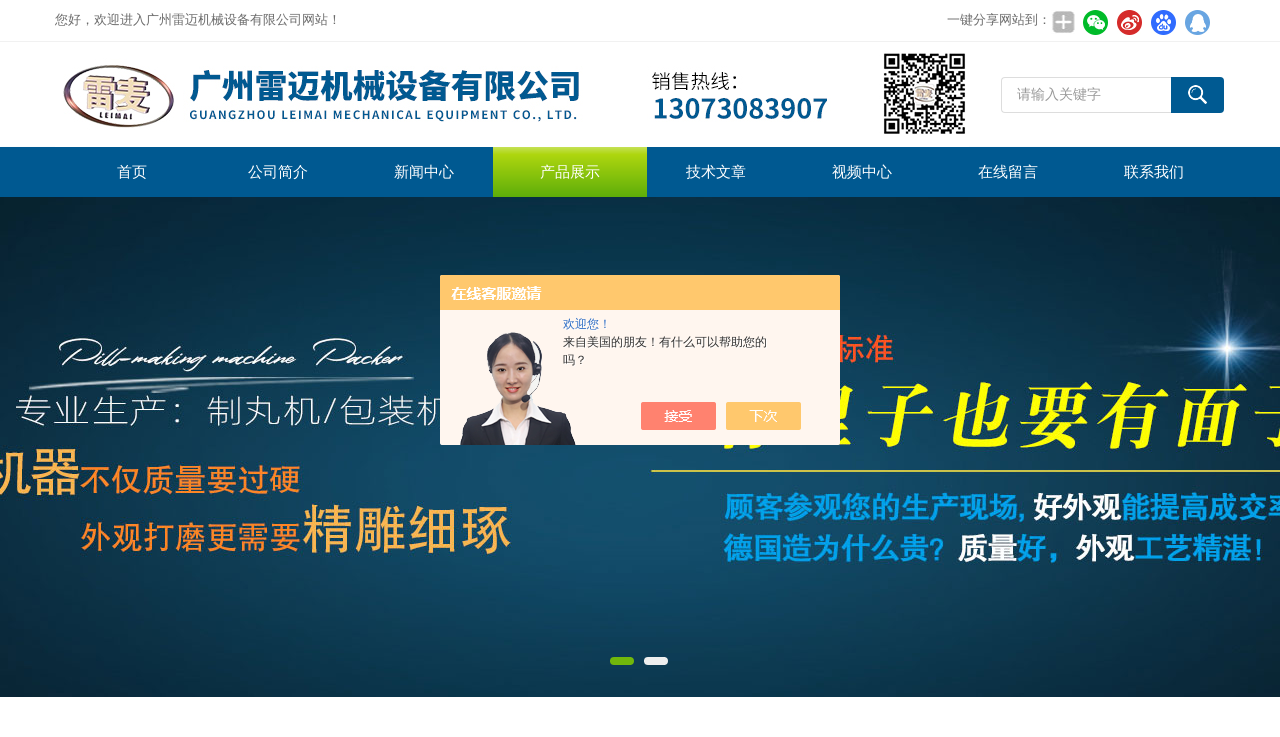

--- FILE ---
content_type: text/html; charset=utf-8
request_url: http://www.leimaijixie88.com/Ericleimai-Products-25793031/
body_size: 14283
content:
<!DOCTYPE html PUBLIC "-//W3C//DTD XHTML 1.0 Transitional//EN" "http://www.w3.org/TR/xhtml1/DTD/xhtml1-transitional.dtd">
<html xmlns="http://www.w3.org/1999/xhtml">
<head>
<meta http-equiv="Content-Type" content="text/html; charset=utf-8" />
<meta http-equiv="x-ua-compatible" content="ie=edge,chrome=1">
<TITLE>大型粉碎机FS250-4Q-广州雷迈机械设备有限公司</TITLE>
<META NAME="Keywords" CONTENT="大型粉碎机">
<META NAME="Description" CONTENT="广州雷迈机械设备有限公司所提供的FS250-4Q大型粉碎机质量可靠、规格齐全,广州雷迈机械设备有限公司不仅具有专业的技术水平,更有良好的售后服务和优质的解决方案,欢迎您来电咨询此产品具体参数及价格等详细信息！">
<script src="/ajax/common.ashx" type="text/javascript"></script>
<script src="/ajax/NewPersonalStyle.Classes.SendMSG,NewPersonalStyle.ashx" type="text/javascript"></script>
<script src="/js/videoback.js" type="text/javascript"></script>
<link href="/Skins/245694/css/style.css" rel="stylesheet" type="text/css" />
<script type="text/javascript" src="/Skins/245694/js/jquery.pack.js"></script>
<script type="text/javascript" src="/Skins/245694/js/jquery.SuperSlide.js"></script>
<!--导航当前状态 JS-->
<script language="javascript" type="text/javascript"> 
	var menu= '3';
</script>
<!--导航当前状态 JS END-->
<script type="application/ld+json">
{
"@context": "https://ziyuan.baidu.com/contexts/cambrian.jsonld",
"@id": "http://www.leimaijixie88.com/Ericleimai-Products-25793031/",
"title": "大型粉碎机FS250-4Q",
"pubDate": "2016-11-15T09:20:00",
"upDate": "2017-03-23T08:06:45"
    }</script>
<script type="text/javascript" src="/ajax/common.ashx"></script>
<script src="/ajax/NewPersonalStyle.Classes.SendMSG,NewPersonalStyle.ashx" type="text/javascript"></script>
<script type="text/javascript">
var viewNames = "";
var cookieArr = document.cookie.match(new RegExp("ViewNames" + "=[_0-9]*", "gi"));
if (cookieArr != null && cookieArr.length > 0) {
   var cookieVal = cookieArr[0].split("=");
    if (cookieVal[0] == "ViewNames") {
        viewNames = unescape(cookieVal[1]);
    }
}
if (viewNames == "") {
    var exp = new Date();
    exp.setTime(exp.getTime() + 7 * 24 * 60 * 60 * 1000);
    viewNames = new Date().valueOf() + "_" + Math.round(Math.random() * 1000 + 1000);
    document.cookie = "ViewNames" + "=" + escape(viewNames) + "; expires" + "=" + exp.toGMTString();
}
SendMSG.ToSaveViewLog("25793031", "ProductsInfo",viewNames, function() {});
</script>
<script language="javaScript" src="/js/JSChat.js"></script><script language="javaScript">function ChatBoxClickGXH() { DoChatBoxClickGXH('https://chat.chem17.com',233948) }</script><script>!window.jQuery && document.write('<script src="https://public.mtnets.com/Plugins/jQuery/2.2.4/jquery-2.2.4.min.js" integrity="sha384-rY/jv8mMhqDabXSo+UCggqKtdmBfd3qC2/KvyTDNQ6PcUJXaxK1tMepoQda4g5vB" crossorigin="anonymous">'+'</scr'+'ipt>');</script><script type="text/javascript" src="https://chat.chem17.com/chat/KFCenterBox/245694"></script><script type="text/javascript" src="https://chat.chem17.com/chat/KFLeftBox/245694"></script><script>
(function(){
var bp = document.createElement('script');
var curProtocol = window.location.protocol.split(':')[0];
if (curProtocol === 'https') {
bp.src = 'https://zz.bdstatic.com/linksubmit/push.js';
}
else {
bp.src = 'http://push.zhanzhang.baidu.com/push.js';
}
var s = document.getElementsByTagName("script")[0];
s.parentNode.insertBefore(bp, s);
})();
</script>
</head>
<body>
<div class="top">
  <div class="top01">
    <div class="top02">您好，欢迎进入广州雷迈机械设备有限公司网站！</div>
    <div class="top03">
      <span style="float:left; display:block;">一键分享网站到：</span>
      <div class="bdsharebuttonbox bdshare-button-style0-24"><a href="#" class="bds_more" data-cmd="more" style=" background:url(/skins/245694/images/sh01.jpg) no-repeat center center; padding:4px 12px;"></a><a href="#" class="bds_weixin" data-cmd="weixin" title="分享到微信" style=" background:url(/skins/245694/images/sh02.jpg) no-repeat center center; padding:4px 14px;"></a><a href="#" class="bds_tsina" data-cmd="tsina" title="分享到新浪微博" style=" background:url(/skins/245694/images/sh03.jpg) no-repeat center center; padding:4px 14px;"></a><a href="#" class="bds_bdhome" data-cmd="bdhome" title="分享到百度新首页" style=" background:url(/skins/245694/images/sh04.jpg) no-repeat center center; padding:4px 14px;"></a><a href="#" class="bds_sqq" data-cmd="sqq" title="分享到QQ好友" style=" background:url(/skins/245694/images/sh05.jpg) no-repeat center center; padding:4px 14px;"></a></div>      
<script>
	window._bd_share_config = {
		common : {
			bdText : '',	
			bdDesc : '',	
			bdUrl : '', 	
			bdPic : ''
		},
		share : [{
			"bdSize" : 24
		}],
		selectShare : [{
			"bdselectMiniList" : ['weixin','tsina','bdhome','sqq']
		}]
	}
	with(document)0[(getElementsByTagName('head')[0]||body).appendChild(createElement('script')).src='http://bdimg.share.baidu.com/static/api/js/share.js?cdnversion='+~(-new Date()/36e5)];
</script>   
    </div>
  </div>
</div>
<!--头部开始-->
<div id="top">
	    <div class="logo"><a href="/"><span>广州雷迈机械设备有限公司</span></a></div>
		<div class="top_right">
            <div id="tit">
                <div id="search">
                    <form id="form1" name="form1" method="post" onsubmit="return checkFrom(this);" action="/products.html">
                    <input name="keyword" type="text" class="ss_input"onfocus="if (value =='请输入关键字'){value =''}" onblur="if (value =='')" value="请输入关键字"  />
                    <input name="" type="submit" class="ss_an" value="" />
                    </form>
                </div>
          </div>
	  </div>
</div>
<!--头部 end-->
<!--导航开始-->
<div id="nav">
    <div class="menu">
        <ul>
            <li><a id="menuId1" href="/">首页</a></li>
            <li><a id="menuId2" href="/aboutus.html" rel="nofollow">公司简介</a></li>
            <li><a id="menuId4" href="/news.html">新闻中心</a></li>
            <li><a id="menuId3" href="/products.html">产品展示</a></li>
            <li><a id="menuId6" href="/article.html">技术文章</a></li>
            <li><a id="menuId5" href="/video.html" rel="nofollow">视频中心</a></li>
            <li><a id="menuId8" href="/order.html" rel="nofollow">在线留言</a></li>
            <li><a id="menuId9" href="/contact.html" rel="nofollow">联系我们</a></li>
        </ul>
		<script language="javascript" type="text/javascript">
			try {
				document.getElementById("menuId" + menu).className = "nav_hover";
			}
			catch (e) {}
        </script>
    	<div class="clear"> </div>
    </div>
</div>
<!--导航 end-->
<script src="https://www.chem17.com/mystat.aspx?u=Ericleimai"></script>
<div class="banner">
  <div class="picBtnLeft">
      <div class="hd">
             <ul>
               <li></li>
               <li></li>
		    </ul>
          </div>
          <div class="bd">
          <ul>
              <li>
                 <div class="bg"></div>
                 <div class="pic"><a href="/"><img src="/Skins/245694/images/banner1.jpg"/></a></div>
                 <div class="title"><a></a></div>
               </li>
               <li>
                 <div class="bg"></div>
                 <div class="pic"><a href="/"><img src="/Skins/245694/images/banner2.jpg"/></a></div>
                 <div class="title"><a></a></div>
               </li>
           </ul>
    </div>
  </div>
  <script type="text/javascript">jQuery(".banner .picBtnLeft").slide({ mainCell:".bd ul",autoPlay:true });</script> 
</div>
<div id="main_box"><!--三栏目-->
<div class="in_left"><!--首页目录-->
<div class="biaotib"><h3>产品列表</h3><p>PROUCTS LIST</p></div>
<div class="catalog">
 <ul>

 <li><a class="hide" href="/Ericleimai-ParentList-1951341/" >粉碎设备</a>
 <div id="submenu_粉碎设备" >
  <ul>
  
  <li><a href="/Ericleimai-SonList-2273180/">超微粉碎机组</a></li>
  
  <li><a href="/Ericleimai-SonList-1951347/">中药超微粉碎机</a></li>
  
  <li><a href="/Ericleimai-SonList-1951524/">旋风除尘粉碎机</a></li>
  
  <li><a href="/Ericleimai-SonList-1951346/">多功能粉碎机</a></li>
  
  <li><a href="/Ericleimai-SonList-1951345/">水冷式粉碎机</a></li>
  
  <li><a href="/Ericleimai-SonList-1951344/">水冷除尘粉碎机</a></li>
  
  <li><a href="/Ericleimai-SonList-1951343/">不锈钢破碎机</a></li>
  
  <li><a href="/Ericleimai-SonList-1951342/">铁质破碎机</a></li>
  
  </ul>
  </div>
 </li>  
 
 </ul>
 <div class="moreclass"><a href="/products.html" class="moreclass">查看全部产品</a></div>
</div>
<!--首页目录 end-->
<div class="biaotib"><h3>相关新闻</h3><p>NEWS</p></div>
<div class="catalog">
 <ul>
 	
 <li><a href="/Ericleimai-News-1670938/">药用铝塑泡罩包装机是药品包装中的关键设备</a></li>
	
 <li><a href="/Ericleimai-News-1666080/">面膜泡罩包装机密封性好，可有效延长产品的保质期</a></li>
	
 <li><a href="/Ericleimai-News-1640714/">铝塑泡罩机的这些知识值得我们学习</a></li>
	
 <li><a href="/Ericleimai-News-1635568/">水晶眼膜灌装机必须遵守安全的操作规程</a></li>
	
 <li><a href="/Ericleimai-News-1628503/">自动铝塑包装机在使用中的注意事项有哪些？</a></li>

 </ul>
</div>
</div>
<div class="in_right"><!--首页产品-->
<div class="biaoti_ny"><b>产品中心</b>Products <span>当前位置：<a href="/">首页</a> > <a href="/products.html">产品中心</a> > <a href="/Ericleimai-ParentList-1951341/">粉碎设备</a> > <a href="/Ericleimai-SonList-1951344/">水冷除尘粉碎机</a> > 大型粉碎机
          
            </span></div>   
       <div class="ny_main_box">
			<!--产品展示start-->
             <div class="prodetail_box">
                  <div class="prodetail_img">
				      <p><a href="http://img79.chem17.com/gxhpic_d13a1acf7b/3b96d8b43fb45b27a3b7fcebd343043d1443acd038ec322686c79ed8116c61cd56d27279f07be44f.jpg" target="_blank"><img  src="http://img79.chem17.com/gxhpic_d13a1acf7b/3b96d8b43fb45b27a3b7fcebd343043d1443acd038ec322686c79ed8116c61cd56d27279f07be44f.jpg" alt="大型粉碎机" title="大型粉碎机" /></a></p>
				  </div>
                  <div class="pro_text01">
				     <h1 class="pro_name">大型粉碎机</h1>
                     <p><b>更新时间：</b><span>2017-03-23</span></p>
				     <p><b>产品型号：</b><span>FS250-4Q</span></p>					 
					 <p><b>产品报价：</b><span><a href="#MSGTable"><img src="/skins/245694/images/adie_14.gif" align="absmiddle" /></a></span></p>
					 <p><b>产品特点：</b><span>大型粉碎机加工范围：     粉碎机可以粉碎中药材、植物根、茎、叶、花、果，树皮、粮食、麦麸、磨芋、玄麻、玉米芯、粮食、虾皮、海藻、脱水蔬菜、干姜、蒜片、调料、大枣、塑料、化工原料、云母、石墨、膨润土、珍珠岩、木炭、活性碳、纤维素、茶叶、豆粕、牛皮、羊皮、果壳等。</span></p>
				  </div>
				  <div id="clear"></div>
             </div>
		     <!--产品展示start-->
			 <div id="pro_xxnr_box">
                <h2 class="bt"><strong>FS250-4Q大型粉碎机</strong>的详细资料：</h2>
                <div class="xxbrbox"><p style="text-align:center"><img alt="" src="https://img65.chem17.com/gxhpic_d13a1acf7b/cf1ea12a1996a0da271305b6d2758e3c7e7ba27cf4512355430b2cbf32dbf2349640c6594aee8c79.jpg" style="height:650px; width:650px" /></p><p style="text-align:center"><img alt="" src="https://img61.chem17.com/gxhpic_d13a1acf7b/cf1ea12a1996a0da271305b6d2758e3cc56756ce2973157f5164f69169ee7a2a7356543b981fef57.jpg" style="height:650px; width:650px" /></p><p style="text-align:justify"><span style="color:#000000"><strong><span style="font-size:12pt"><span style="font-family:宋体"><strong><strong>大型粉碎机</strong></strong></span></span></strong><span style="font-size:12.0000pt"><span style="font-family:宋体">配置特点： &nbsp;&nbsp;&nbsp;</span></span></span></p><ul style="list-style-type:square"><li><span style="color:#000000"><span style="font-size:12.0000pt"><span style="font-family:宋体">粉碎机</span></span><span style="font-size:12.0000pt"><span style="font-family:宋体">粉碎腔，物料粉碎的地方，里面配有筛网</span></span></span></li><li><span style="color:#000000"><span style="font-size:12.0000pt"><span style="font-family:宋体">套合口，下面装粉桶可以卸下来的，以便把粉倒出来</span></span></span></li><li><span style="color:#000000"><span style="font-size:12.0000pt"><span style="font-family:宋体">装粉桶，打好的粉未都在里面</span></span></span></li><li><span style="color:#000000"><span style="font-size:12.0000pt"><span style="font-family:宋体">吸尘电机</span></span></span></li><li><span style="color:#000000"><span style="font-size:12.0000pt"><span style="font-family:宋体">鼓风机，起吸尘的作用</span></span></span></li><li><span style="color:#000000"><span style="font-size:12.0000pt"><span style="font-family:宋体">里面配有一个布袋，吸出来的粉未都在里面</span></span></span></li></ul><p><span style="color:#000000"><span style="font-size:12.0000pt"><span style="font-family:宋体">&nbsp; &nbsp;机器运转电机2200W，鼓风电机1100W</span></span></span></p><p style="text-align:justify">&nbsp;</p><p><span style="color:#000000"><span style="font-size:12pt"><span style="font-family:宋体">粉碎机</span></span><span style="font-size:12pt"><span style="font-family:宋体">用途：</span></span></span></p><p><span style="color:#000000"><span style="font-size:12pt"><span style="font-family:宋体">&nbsp;&nbsp;&nbsp;主要适用于制药、化工、食品等行业的物料粉碎。</span></span></span></p><p><strong>： &nbsp; &nbsp;聂</strong></p><p><span style="color:#000000"><strong><span style="font-size:12pt"><span style="font-family:宋体"><strong><strong>大型粉碎机</strong></strong></span></span></strong><span style="font-size:12pt"><span style="font-family:宋体">工作原理：</span></span></span></p><p><span style="color:#000000">&nbsp;&nbsp;<span style="font-size:12pt"><span style="font-family:宋体">本机粉碎原理锤式回风高速粉碎。粉碎物可直接从磨腔中排出，经出料口出来，一般的物料经过粉碎后要经过棉布袋来收集，粉碎后的物料收集在袋内，空气则从布袋的细小孔眼出来，不会将细粉排出，从而起到不浪费，不污染的效果。粒度大小由更换不同目数的筛网决定。</span></span><span style="font-size:12pt"><span style="font-family:宋体">本机配备筛网，筛网可以根据客户要求进行更换，当物料被粉碎到小于筛孔直径时，粉剂从筛网中出来，落入下方的集料桶内，在桶内飘扬的粉尘则通过除尘电机的作用被吸入到除尘箱内的除尘袋中过滤，空气由风机排出室外。</span></span></span></p><p><span style="color:#000000"><span style="font-size:12pt"><span style="font-family:宋体">&nbsp; 本机结构简洁、坚固，运转平稳，粉碎物料快速、均匀，效果良好。本机全为不锈钢材料制作，机壳内部（粉碎槽）所有齿槽经精密机加工从而达到表面平滑，易于清理，改变了普通粉碎机内壁粗糙、易积粉、难清理的现象，使食品、药 品、化工等生产更能符合国家标准，达到GMP的卫生要求。</span></span></span></p><p>&nbsp;</p><p><img alt="" src="https://img61.chem17.com/gxhpic_d13a1acf7b/cf1ea12a1996a0da271305b6d2758e3cab23b00114986cbf8a47e8b71f661a0854bf5e58e1bdcaea.jpg" style="height:650px; width:650px" /></p><p>&nbsp;</p><p><span style="color:#000000"><strong><span style="font-size:12pt"><span style="font-family:宋体"><strong><strong></strong></strong></span></span></strong><span style="font-size:12pt"><span style="font-family:宋体">加工范围：</span></span></span></p><p><span style="color:#000000"><span style="font-size:12pt"><span style="font-family:宋体">&nbsp; </span></span><span style="font-size:12pt"><span style="font-family:宋体">粉碎机可以粉碎中药材、植物根、茎、叶、花、果，树皮、粮食、麦麸、磨芋、玄麻、玉米芯、粮食、虾皮、海藻、脱水蔬菜、干姜、蒜片、调料、大枣、塑料、化工原料、云母、石墨、膨润土、珍珠岩、木炭、活性碳、纤维素、茶叶、豆粕、牛皮、羊皮、果壳等。(注：易燃易爆物，湿性物料不能粉碎加工)</span></span></span></p><p><span style="color:#000000"><span style="font-size:12pt"><span style="font-family:宋体">例：</span></span></span></p><p><span style="color:#000000"><span style="font-size:12pt"><span style="font-family:宋体">全草类中药：麻黄、仙鹤草、、广藿香、半枝莲、益母草、薄荷、青蒿、茵陈、锁阳等</span></span></span></p><p><span style="color:#000000"><span style="font-size:12pt"><span style="font-family:宋体">根茎类中药：狗脊、大黄、何首乌、黄连、升麻、黄芪、人参、三七、当归、柴胡、明党参、党参、山药、天麻等</span></span></span></p><p><span style="color:#000000"><span style="font-size:12pt"><span style="font-family:宋体">豆类：</span></span><span style="font-size:12pt"><span style="font-family:宋体">黄豆、绿豆、红豆、黑豆、青皮豆、蚕豆、咖啡豆等</span></span></span></p><p><span style="color:#000000"><span style="font-size:12pt"><span style="font-family:宋体">调味料：桂皮、香叶、小茴香、孜然、辣椒、白胡椒、黑胡椒、甘草、、公丁香、八角等</span></span></span></p><p><span style="color:#000000"><span style="font-size:12pt"><span style="font-family:宋体">干货类：香菇、木耳、莲子、杞子、百合、桂圆、干荔枝、干茶、黄花菜、竹笋干、山药片等</span></span></span></p><p><span style="color:#000000"><span style="font-size:12pt"><span style="font-family:宋体">谷类：大米、糯米、糙米、黑香米、籼米、紫米、稻谷、红米、西米等</span></span></span></p><p><span style="color:#000000"><span style="font-size:12pt"><span style="font-family:宋体">养生美容类：珍珠、玫瑰花、白芷、白芨、海藻、甘草、桑叶、鱼腥草、茉莉花、首乌、木耳、苦瓜、肉桂、雷公根、杏仁、番茄、芡实、芦荟、绿茶、柠檬、南瓜等</span></span></span></p><p><span style="color:#000000"><span style="font-size:12pt"><span style="font-family:宋体">除尘粉碎机关于</span></span><span style="font-size:12pt"><span style="font-family:宋体">油性物料粉碎</span></span><span style="font-size:12pt"><span style="font-family:宋体">解决办法：</span></span></span></p><p><span style="color:#000000"><span style="font-size:12pt"><span style="font-family:宋体">&nbsp; 由于生地其油性较强，粉碎时易粘在粉碎机及筛片上，使药材难以通过筛孔，虽然可与其他药材一并粉碎，但是易黏附粉碎机，过筛困难,粉碎时易粘结粉碎机。</span></span></span></p><p><span style="color:#000000"><span style="font-size:12pt"><span style="font-family:宋体">1、</span></span><span style="font-size:12pt"><span style="font-family:宋体">先将生地切成2～4毫米的厚片,放入适宜的容器中,然后将适量100℃左右的水倒入盛药的容器中.加益闷润至药透水尽时,取出,放入碾槽中碾成泥状,再加入其它粉碎成粗末的中草药掺合碾成碎块状,低温(60℃以下)充分干燥后,粉碎至所需细度。</span></span></span></p><p><span style="color:#000000"><span style="font-size:12pt"><span style="font-family:宋体">2、</span></span><span style="font-size:12pt"><span style="font-family:宋体">&ldquo;串油&rdquo; </span></span></span></p><p><span style="color:#000000"><span style="font-size:12pt"><span style="font-family:宋体">&nbsp; 串油：即将处方中&ldquo;油性&rdquo;大的药料留下，先将其他药料混合粉碎成细粉，然后用次混合药粉陆续掺入含&ldquo;油性&rdquo;药料，再行粉碎一次。这样因先粉碎出的药</span></span><span style="font-size:12pt"><span style="font-family:宋体">粉</span></span><span style="font-size:12pt"><span style="font-family:宋体">可反复多次及时将油吸收，降低粉料油性，不使其黏附粉碎机与筛孔。例如柏子养心丸中柏子仁，酸枣仁和五味子；马仁丸中或麻仁，苦杏仁等在粉碎时均采用&ldquo;串油&rdquo;操作。</span></span></span></p><p>&nbsp;</p><p><img alt="" src="https://img65.chem17.com/gxhpic_d13a1acf7b/cf1ea12a1996a0da271305b6d2758e3c3dd0327617975ba7a9e2dd4831183e9b3e9cee7b08b149d2.jpg" style="height:825px; width:650px" /></p><p>&nbsp;</p><p><span style="color:#000000"><strong><span style="font-size:12pt"><span style="font-family:宋体"><strong><strong></strong></strong></span></span></strong><span style="font-size:12pt"><span style="font-family:宋体">关于</span></span><span style="font-size:12pt"><span style="font-family:宋体">有毒物料粉碎</span></span><span style="font-size:12pt"><span style="font-family:宋体">解决办法：</span></span></span></p><p><span style="color:#000000"><span style="font-size:12pt"><span style="font-family:宋体">&nbsp; 有关毒剧中药材，如砒石、附子、生川乌、生草乌、生半夏、生南星、生甘遂、马钱子、巴豆、千金子、天仙子、蓖麻子，洋金花，闹洋花，急性子，两头尖，狼毒，蟾蜍，*，雄黄，轻粉等应单独粉碎。我们认为做好管理工作至关重要。严格遵守有关毒剧中药材加工炮制管理法规要求，建立粉碎操作规程和制度</span></span><span style="font-size:12pt"><span style="font-family:宋体">。</span></span><span style="font-size:12pt"><span style="font-family:宋体">在毒剧中药材粉碎具体操作中注意事项如下：</span></span></span></p><p><span style="color:#000000"><span style="font-size:12pt"><span style="font-family:宋体">a、毒剧中药材粉碎，应固定设备，专管；</span></span></span></p><p><span style="color:#000000"><span style="font-size:12pt"><span style="font-family:宋体">b、注意粉碎机械密封，防止泄露；</span></span></span></p><p><span style="color:#000000"><span style="font-size:12pt"><span style="font-family:宋体">c、操作人员应站在风口的上风处，如粉碎红娘，斑蛰，蟾蜍。常用于操作人员站立位置不当，易出现中毒或过敏现象；</span></span></span></p><p><span style="color:#000000"><span style="font-size:12pt"><span style="font-family:宋体">d、戴好防毒面具与手套；</span></span></span></p><p><span style="color:#000000"><span style="font-size:12pt"><span style="font-family:宋体">e、粉碎工作结束，立即清洗设备，现场，应对清洗废水作妥善处理；</span></span></span></p><p><span style="color:#000000"><span style="font-size:12pt"><span style="font-family:宋体">f、要粉包装要有突出，鲜明的有毒的药物标志，并作好生产记录；</span></span></span></p><p><span style="color:#000000"><span style="font-size:12pt"><span style="font-family:宋体">g、及时清洗工作服和作好个人卫生。</span></span></span></p><p>&nbsp;</p><p><img alt="" src="https://img66.chem17.com/gxhpic_d13a1acf7b/cf1ea12a1996a0da271305b6d2758e3ce110904a40cd83de69b29ee5f347f2c77ac54e196a78b3b2.jpg" style="height:419px; width:650px" /></p><p>&nbsp;</p><p><span style="color:#000000"><span style="font-size:12pt"><span style="font-family:宋体">加工其它物料</span></span><span style="font-size:12pt"><span style="font-family:宋体">工艺应用方法</span></span><span style="font-size:12pt"><span style="font-family:宋体">：</span></span></span></p><p><span style="color:#000000"><span style="font-size:12pt"><span style="font-family:宋体">1、在化妆品行业中的应用：通过粉碎后，吸收时间短，吸收更充分，作用更明显。</span></span></span></p><p><span style="color:#000000"><span style="font-size:12pt"><span style="font-family:宋体">2、在兽药行业中的应用：（中药）兽药经粉碎后能有效提高药效、降低成本、解决药物残留、提高安全性。</span></span></span></p><p><span style="color:#000000"><span style="font-size:12pt"><span style="font-family:宋体">3、</span></span><span style="font-size:12pt"><span style="font-family:宋体">原料粉碎后，易于</span></span><span style="font-size:12pt"><span style="font-family:宋体">精密混合（实现优于&plusmn;1&permil;均匀度的复合化和精密包覆）</span></span><span style="font-size:12pt"><span style="font-family:宋体">。</span></span></span></p><p><span style="color:#000000"><span style="font-size:12pt"><span style="font-family:宋体">4、对于药物成型的影响（含包衣）</span></span><span style="font-size:12pt"><span style="font-family:宋体">：</span></span></span></p><p><span style="color:#000000"><span style="font-size:12pt"><span style="font-family:宋体">a</span></span><span style="font-size:12pt"><span style="font-family:宋体">、</span></span><span style="font-size:12pt"><span style="font-family:宋体">对于片剂及胶囊，改进溶出速率，提高生物利用度</span></span><span style="font-size:12pt"><span style="font-family:宋体">；</span></span><span style="font-size:12pt"><span style="font-family:宋体">改进外观及颗粒含量均一性;纤维弹性降低，易于制粒，压片;胶囊增加比重，提高胶囊装填量</span></span><span style="font-size:12pt"><span style="font-family:宋体">。</span></span></span></p><p><span style="color:#000000"><span style="font-size:12pt"><span style="font-family:宋体">b</span></span><span style="font-size:12pt"><span style="font-family:宋体">、</span></span><span style="font-size:12pt"><span style="font-family:宋体">对于软胶囊，提高主药与基质的混合均一性，减少沉降</span></span><span style="font-size:12pt"><span style="font-family:宋体">；</span></span><span style="font-size:12pt"><span style="font-family:宋体">由于提高了主药粒度，因此可相应减少基质用量，降低成本</span></span><span style="font-size:12pt"><span style="font-family:宋体">；</span></span><span style="font-size:12pt"><span style="font-family:宋体">等积状粒子，触变性，粒度级配，压缩粉碎</span></span><span style="font-size:12pt"><span style="font-family:宋体">。</span></span></span></p><p><span style="color:#000000"><span style="font-size:12pt"><span style="font-family:宋体">c</span></span><span style="font-size:12pt"><span style="font-family:宋体">、</span></span><span style="font-size:12pt"><span style="font-family:宋体">对于软膏，凝胶等外用制剂，提高主药与基质的混合均一性</span></span><span style="font-size:12pt"><span style="font-family:宋体">；</span></span><span style="font-size:12pt"><span style="font-family:宋体">提高外观细腻度</span></span><span style="font-size:12pt"><span style="font-family:宋体">、</span></span><span style="font-size:12pt"><span style="font-family:宋体">粒度降低，便于透皮吸收，提高疗效。</span></span></span></p><p>&nbsp;</p><p><span style="color:#000000"><span style="font-size:12pt"><span style="font-family:宋体">特别注意：</span></span><span style="font-size:12pt"><span style="font-family:arial">不得粉碎金属,特坚固及高粘度物料</span></span><span style="font-size:12pt"><span style="font-family:宋体">。</span></span></span></p><p>&nbsp;</p><p><img alt="" src="https://img66.chem17.com/gxhpic_d13a1acf7b/cf1ea12a1996a0da271305b6d2758e3cd0e3173e6b2e9b1b317637f36edbd2ecd69d0e8f96d74e13.jpg" style="height:290px; width:290px" /><img alt="" src="https://img61.chem17.com/gxhpic_d13a1acf7b/cf1ea12a1996a0da271305b6d2758e3c1fcf7158f398641aad8e1dba6afa5ddc32305624f1f8ace3.jpg" style="height:290px; width:290px" /></p><p>&nbsp;</p><p><span style="color:#000000"><span style="font-size:16pt"><span style="font-family:宋体">技术参数：</span></span></span></p><table align="center" style="border-collapse:collapse; margin-left:56.8000pt; width:656px"><tbody><tr><td style="vertical-align:top; width:132px"><p><span style="color:#000000"><span style="font-size:10.5pt"><span style="font-family:宋体">型 &nbsp;&nbsp;&nbsp;号 &nbsp;&nbsp;Model</span></span></span></p></td><td style="vertical-align:center; width:136px"><p style="text-align:center"><span style="color:#000000"><span style="font-size:10.5pt"><span style="font-family:宋体">FS180-4</span></span><span style="font-size:10.5pt"><span style="font-family:宋体">Q</span></span></span></p></td><td style="vertical-align:center; width:111px"><p style="text-align:center"><span style="color:#000000"><span style="font-size:10.5pt"><span style="font-family:宋体">FS250-4</span></span><span style="font-size:10.5pt"><span style="font-family:宋体">Q</span></span></span></p></td><td style="vertical-align:center; width:111px"><p style="text-align:center"><span style="color:#000000"><span style="font-size:10.5pt"><span style="font-family:宋体">FS320-4</span></span><span style="font-size:10.5pt"><span style="font-family:宋体">Q</span></span></span></p></td><td style="vertical-align:center; width:167px"><p style="text-align:center"><span style="color:#000000"><span style="font-size:10.5pt"><span style="font-family:宋体">FS350-4</span></span><span style="font-size:10.5pt"><span style="font-family:宋体">Q</span></span></span></p></td></tr><tr><td style="vertical-align:top; width:132px"><p><span style="color:#000000"><span style="font-size:10.5pt"><span style="font-family:宋体">材 &nbsp;&nbsp;&nbsp;质 &nbsp;&nbsp;Material</span></span></span></p></td><td style="vertical-align:center; width:136px"><p style="text-align:center"><span style="color:#000000"><span style="font-size:10.5pt"><span style="font-family:arial">304S.S</span></span></span></p></td><td style="vertical-align:center; width:111px"><p style="text-align:center"><span style="color:#000000"><span style="font-size:10.5pt"><span style="font-family:arial">304S.S</span></span></span></p></td><td style="vertical-align:center; width:111px"><p style="text-align:center"><span style="color:#000000"><span style="font-size:10.5pt"><span style="font-family:arial">304S.S</span></span></span></p></td><td style="vertical-align:center; width:167px"><p style="text-align:center"><span style="color:#000000"><span style="font-size:10.5pt"><span style="font-family:arial">304S.S</span></span></span></p></td></tr><tr><td style="vertical-align:top; width:132px"><p><span style="color:#000000"><span style="font-size:10.5pt"><span style="font-family:宋体">产 &nbsp;&nbsp;&nbsp;量 &nbsp;&nbsp;Output(kg/h)</span></span></span></p></td><td style="vertical-align:center; width:136px"><p style="text-align:center"><span style="color:#000000"><span style="font-size:10.5pt"><span style="font-family:宋体">10-</span></span><span style="font-size:10.5pt"><span style="font-family:宋体">80</span></span></span></p></td><td style="vertical-align:center; width:111px"><p style="text-align:center"><span style="color:#000000"><span style="font-size:10.5pt"><span style="font-family:宋体">30-</span></span><span style="font-size:10.5pt"><span style="font-family:宋体">150</span></span></span></p></td><td style="vertical-align:center; width:111px"><p style="text-align:center"><span style="color:#000000"><span style="font-size:10.5pt"><span style="font-family:宋体">50-300</span></span></span></p></td><td style="vertical-align:center; width:167px"><p style="text-align:center"><span style="color:#000000"><span style="font-size:10.5pt"><span style="font-family:宋体">70-500</span></span></span></p></td></tr><tr><td style="vertical-align:top; width:132px"><p><span style="color:#000000"><span style="font-size:10.5pt"><span style="font-family:宋体">主轴转速 &nbsp;&nbsp;Speed（r/min）</span></span></span></p></td><td style="vertical-align:center; width:136px"><p style="text-align:center"><span style="color:#000000"><span style="font-size:10.5pt"><span style="font-family:宋体">4200</span></span></span></p></td><td style="vertical-align:center; width:111px"><p style="text-align:center"><span style="color:#000000"><span style="font-size:10.5pt"><span style="font-family:宋体">4200</span></span></span></p></td><td style="vertical-align:center; width:111px"><p style="text-align:center"><span style="color:#000000"><span style="font-size:10.5pt"><span style="font-family:宋体">4200</span></span></span></p></td><td style="vertical-align:center; width:167px"><p style="text-align:center"><span style="color:#000000"><span style="font-size:10.5pt"><span style="font-family:宋体">4200</span></span></span></p></td></tr><tr><td style="vertical-align:top; width:132px"><p><span style="color:#000000"><span style="font-size:10.5pt"><span style="font-family:宋体">细 &nbsp;&nbsp;&nbsp;度 &nbsp;&nbsp;Fineness(mesh)</span></span></span></p></td><td style="vertical-align:center; width:136px"><p style="text-align:center"><span style="color:#000000"><span style="font-size:10.5pt"><span style="font-family:宋体">10-120</span></span></span></p></td><td style="vertical-align:center; width:111px"><p style="text-align:center"><span style="color:#000000"><span style="font-size:10.5pt"><span style="font-family:宋体">10-120</span></span></span></p></td><td style="vertical-align:center; width:111px"><p style="text-align:center"><span style="color:#000000"><span style="font-size:10.5pt"><span style="font-family:宋体">10-120</span></span></span></p></td><td style="vertical-align:center; width:167px"><p style="text-align:center"><span style="color:#000000"><span style="font-size:10.5pt"><span style="font-family:宋体">10-120</span></span></span></p></td></tr><tr><td style="vertical-align:top; width:132px"><p><span style="color:#000000"><span style="font-size:10.5pt"><span style="font-family:宋体">功 &nbsp;&nbsp;&nbsp;率 &nbsp;&nbsp;Power(kw）</span></span></span></p></td><td style="vertical-align:center; width:136px"><p style="text-align:center"><span style="color:#000000"><span style="font-size:10.5pt"><span style="font-family:宋体">2.2+0.37</span></span></span></p></td><td style="vertical-align:center; width:111px"><p style="text-align:center"><span style="color:#000000"><span style="font-size:10.5pt"><span style="font-family:宋体">5.5+1.1</span></span></span></p></td><td style="vertical-align:center; width:111px"><p style="text-align:center"><span style="color:#000000"><span style="font-size:10.5pt"><span style="font-family:宋体">7.1+1.1</span></span></span></p></td><td style="vertical-align:center; width:167px"><p style="text-align:center"><span style="color:#000000"><span style="font-size:10.5pt"><span style="font-family:宋体">11+1.1</span></span></span></p></td></tr><tr><td style="vertical-align:top; width:132px"><p><span style="color:#000000"><span style="font-size:10.5pt"><span style="font-family:宋体">外形尺寸 &nbsp;&nbsp;Dimension（mm）</span></span></span></p></td><td style="vertical-align:center; width:136px"><p style="text-align:center"><span style="color:#000000"><span style="font-size:10.5pt"><span style="font-family:宋体">1150&times;770&times;1200</span></span></span></p></td><td style="vertical-align:center; width:111px"><p style="text-align:center"><span style="color:#000000"><span style="font-size:10.5pt"><span style="font-family:宋体">1200&times;1200&times;1650</span></span></span></p></td><td style="vertical-align:center; width:111px"><p style="text-align:center"><span style="color:#000000"><span style="font-size:10.5pt"><span style="font-family:宋体">1300&times;1300&times;1800</span></span></span></p></td><td style="vertical-align:center; width:167px"><p style="text-align:center"><span style="color:#000000"><span style="font-size:10.5pt"><span style="font-family:宋体">1400&times;1400&times;1800</span></span></span></p></td></tr><tr><td style="vertical-align:top; width:132px"><p><span style="color:#000000"><span style="font-size:10.5pt"><span style="font-family:宋体">集粉箱尺寸 Size of powder box（mm）</span></span></span></p></td><td style="vertical-align:center; width:136px"><p style="text-align:center"><span style="color:#000000"><span style="font-size:10.5pt"><span style="font-family:宋体">380&times;380&times;1200</span></span></span></p></td><td style="vertical-align:center; width:111px"><p style="text-align:center"><span style="color:#000000"><span style="font-size:10.5pt"><span style="font-family:宋体">500&times;500&times;1500</span></span></span></p></td><td style="vertical-align:center; width:111px"><p style="text-align:center"><span style="color:#000000"><span style="font-size:10.5pt"><span style="font-family:宋体">500&times;500&times;1500</span></span></span></p></td><td style="vertical-align:center; width:167px"><p style="text-align:center"><span style="color:#000000"><span style="font-size:10.5pt"><span style="font-family:宋体">500&times;500&times;1500</span></span></span></p></td></tr><tr><td style="vertical-align:top; width:132px"><p><span style="color:#000000"><span style="font-size:10.5pt"><span style="font-family:宋体">盛料桶尺寸 Size of bucket（mm）</span></span></span></p></td><td style="vertical-align:center; width:136px"><p style="text-align:center"><span style="color:#000000"><span style="font-size:10.5pt"><span style="font-family:宋体">400&times;400</span></span></span></p></td><td style="vertical-align:center; width:111px"><p style="text-align:center"><span style="color:#000000"><span style="font-size:10.5pt"><span style="font-family:宋体">500&times;500</span></span></span></p></td><td style="vertical-align:center; width:111px"><p style="text-align:center"><span style="color:#000000"><span style="font-size:10.5pt"><span style="font-family:宋体">600&times;600</span></span></span></p></td><td style="vertical-align:center; width:167px"><p style="text-align:center"><span style="color:#000000"><span style="font-size:10.5pt"><span style="font-family:宋体">600&times;600</span></span></span></p></td></tr><tr><td style="vertical-align:top; width:132px"><p><span style="color:#000000"><span style="font-size:10.5pt"><span style="font-family:宋体">重 &nbsp;&nbsp;&nbsp;量 &nbsp;&nbsp;Weight(kg)</span></span></span></p></td><td style="vertical-align:center; width:136px"><p style="text-align:center"><span style="color:#000000"><span style="font-size:10.5pt"><span style="font-family:宋体">260</span></span></span></p></td><td style="vertical-align:center; width:111px"><p style="text-align:center"><span style="color:#000000"><span style="font-size:10.5pt"><span style="font-family:宋体">300</span></span></span></p></td><td style="vertical-align:center; width:111px"><p style="text-align:center"><span style="color:#000000"><span style="font-size:10.5pt"><span style="font-family:宋体">400</span></span></span></p></td><td style="vertical-align:center; width:167px"><p style="text-align:center"><span style="color:#000000"><span style="font-size:10.5pt"><span style="font-family:宋体">500</span></span></span></p></td></tr><tr><td colspan="5" style="vertical-align:top; width:656px"><p><span style="color:#000000"><span style="font-size:10.5pt"><span style="font-family:宋体">备注：电机11KW以上的配套不锈钢电控箱及叉三角降压启动</span></span></span></p></td></tr></tbody></table><p>&nbsp;</p><p><img alt="" src="https://img65.chem17.com/gxhpic_d13a1acf7b/cf1ea12a1996a0da271305b6d2758e3cd17cd407179cf30b737b3277edb01736c0a4a008731f57db.jpg" style="height:290px; width:290px" /><img alt="" src="https://img65.chem17.com/gxhpic_d13a1acf7b/cf1ea12a1996a0da271305b6d2758e3cf6c3f0cab0d9ce4ffe20dd91397791b33181066ae4020614.jpg" style="height:290px; width:290px" /></p><p>&nbsp;</p><p style="margin-right:0.0000pt; text-align:justify"><span style="color:#000000"><span style="font-size:12pt"><span style="font-family:宋体">注意事项</span></span></span></p><p style="margin-left:0.0000pt; margin-right:0.0000pt; text-align:justify"><span style="color:#000000"><span style="font-size:12pt"><span style="font-family:宋体">1、检查粉碎腔内是否有异物(开机前必须为空)，接通电源。</span></span></span></p><p style="margin-left:0.0000pt; margin-right:0.0000pt; text-align:justify"><span style="color:#000000"><span style="font-size:12pt"><span style="font-family:宋体">2、拧紧上盖和粉碎腔的蝶形螺帽。</span></span></span></p><p style="margin-left:0.0000pt; margin-right:0.0000pt; text-align:justify"><span style="color:#000000"><span style="font-size:12pt"><span style="font-family:宋体">3、启动电机，空机转动1-2分钟，然后从进料盘中渐渐喂入所打物料，喂料不宜过快过多。</span></span></span></p><p style="margin-left:0.0000pt; margin-right:0.0000pt; text-align:justify"><span style="color:#000000"><span style="font-size:12pt"><span style="font-family:宋体">4、如遇物料卡住，电机不转，请立即关闭，以免电机烧毁，待清除所卡物料后，继续使用。</span></span></span></p><p style="margin-left:0.0000pt; margin-right:0.0000pt; text-align:justify"><span style="color:#000000"><span style="font-size:12pt"><span style="font-family:宋体">5、本机在使用过程中严禁打开上盖和用手伸入粉碎腔内。</span></span></span></p><p style="margin-left:0.0000pt; margin-right:0.0000pt; text-align:justify"><span style="color:#000000"><span style="font-size:12pt"><span style="font-family:宋体">6、本机系干式粉碎机，不宜粉碎潮湿物和油腻物。</span></span></span></p><p style="margin-left:0.0000pt; margin-right:0.0000pt; text-align:justify"><span style="color:#000000"><span style="font-size:12pt"><span style="font-family:宋体">7、请用户根据所需更换不同筛网。</span></span></span></p><p style="margin-left:0.0000pt; margin-right:0.0000pt; text-align:justify"><span style="color:#000000"><span style="font-size:12pt"><span style="font-family:宋体">8、本机采用过热保护器，如电机负载过大，会自动停机，如继续操作，请重新按下保护器。</span></span></span></p><p style="margin-left:0.0000pt; margin-right:0.0000pt; text-align:justify"><span style="color:#000000"><span style="font-size:12pt"><span style="font-family:宋体">9、在本机工作过程中，电流不得大于15安培。</span></span></span></p><p style="margin-left:0.0000pt; margin-right:0.0000pt; text-align:justify"><span style="color:#000000"><span style="font-size:12pt"><span style="font-family:宋体">10、</span></span><span style="font-size:12pt"><span style="font-family:宋体">本机在外接电源应根据机器功率加装合适的断路器，目的是在机器负荷过大，电流过大时自动切断电源，以保护电机！</span></span></span></p><p style="margin-left:0.0000pt; margin-right:0.0000pt; text-align:justify"><span style="color:#000000"><span style="font-size:12pt"><span style="font-family:宋体">11、</span></span><span style="font-size:12pt"><span style="font-family:宋体">本机在工作时确保有专人看管。</span></span></span></p><p style="margin-left:0.0000pt; margin-right:0.0000pt; text-align:justify"><span style="color:#000000"><span style="font-size:12pt"><span style="font-family:宋体">12、</span></span><span style="font-size:12pt"><span style="font-family:宋体">被粉碎的物料颗粒不宜过大，如遇闷机（即机器因负荷过大导致转速明显变慢或者被动地停止运转），应该马上断掉电源。</span></span></span></p><p style="margin-left:0.0000pt; margin-right:0.0000pt; text-align:justify"><span style="color:#000000"><span style="font-size:12pt"><span style="font-family:宋体">13、</span></span><span style="font-size:12pt"><span style="font-family:宋体">如果被粉碎的颗粒过大，应该要经过破碎机的破碎后，再用本机粉碎。</span></span></span></p><p style="margin-left:0.0000pt; margin-right:0.0000pt; text-align:justify">&nbsp;</p><p style="margin-right:0.0000pt; text-align:justify"><span style="color:#000000"><span style="font-size:12pt"><span style="font-family:宋体">常见故障产生原因及排除方法：</span></span></span></p><table style="border-collapse:collapse; margin-left:5.4000pt; width:538px"><tbody><tr><td style="vertical-align:center; width:106px"><p style="margin-left:0.0000pt; text-align:center"><span style="color:#000000"><span style="font-size:11pt"><span style="font-family:宋体">故&nbsp;障</span></span></span></p></td><td style="vertical-align:center; width:204px"><p style="margin-left:0.0000pt; text-align:center"><span style="color:#000000"><span style="font-size:11pt"><span style="font-family:宋体">产生原因</span></span></span></p></td><td style="vertical-align:center; width:228px"><p style="margin-left:0.0000pt; text-align:center"><span style="color:#000000"><span style="font-size:11pt"><span style="font-family:宋体">排除方法(必须切断电源才能进行以下操作)</span></span></span></p></td></tr><tr><td style="vertical-align:center; width:106px"><p style="margin-left:0pt"><span style="color:#000000"><span style="font-size:11pt"><span style="font-family:宋体">通电后电机不转动</span></span></span></p></td><td style="vertical-align:top; width:204px"><p style="margin-left:0pt"><span style="color:#000000"><span style="font-size:11pt"><span style="font-family:宋体">1、电源接触不良或插头松动。</span></span></span></p><p style="margin-left:0pt"><span style="color:#000000"><span style="font-size:11pt"><span style="font-family:宋体">2、电源开关接触不良</span></span></span></p><p style="margin-left:0pt"><span style="color:#000000"><span style="font-size:11pt"><span style="font-family:宋体">3、微动开关接触不良</span></span></span></p><p style="margin-left:0pt"><span style="color:#000000"><span style="font-size:11pt"><span style="font-family:宋体">4、热保护器失灵</span></span></span></p></td><td style="vertical-align:top; width:228px"><p style="margin-left:0pt"><span style="color:#000000"><span style="font-size:11pt"><span style="font-family:宋体">1、修复电源或调换接头</span></span></span></p><p style="margin-left:0pt"><span style="color:#000000"><span style="font-size:11pt"><span style="font-family:宋体">2、修理或更换开关</span></span></span></p><p style="margin-left:0pt"><span style="color:#000000"><span style="font-size:11pt"><span style="font-family:宋体">3、调整微动开关</span></span></span></p><p style="margin-left:0pt"><span style="color:#000000"><span style="font-size:11pt"><span style="font-family:宋体">4、更换热保护器</span></span></span></p></td></tr><tr><td style="vertical-align:top; width:106px"><p style="margin-left:0pt"><span style="color:#000000"><span style="font-size:11pt"><span style="font-family:宋体">通电后电机转动过慢或不转并产生振动</span></span></span></p></td><td style="vertical-align:top; width:204px"><p style="margin-left:0pt"><span style="color:#000000"><span style="font-size:11pt"><span style="font-family:宋体">1、机械部分卡住(粉碎机槽内有异物)</span></span></span></p><p style="margin-left:0pt"><span style="color:#000000"><span style="font-size:11pt"><span style="font-family:宋体">2、离心器没有打开</span></span></span></p><p style="margin-left:0pt"><span style="color:#000000"><span style="font-size:11pt"><span style="font-family:宋体">3、电源电压过低</span></span></span></p></td><td style="vertical-align:top; width:228px"><p style="margin-left:0pt"><span style="color:#000000"><span style="font-size:11pt"><span style="font-family:宋体">1、&nbsp;清除粉碎槽内异物，开机先空转半分钟后再慢慢喂料</span></span></span></p><p style="margin-left:0pt"><span style="color:#000000"><span style="font-size:11pt"><span style="font-family:宋体">2、调正电源电压</span></span></span></p></td></tr><tr><td style="vertical-align:center; width:106px"><p style="margin-left:0pt"><span style="color:#000000"><span style="font-size:11pt"><span style="font-family:宋体">电机机壳表面过热</span></span></span></p></td><td style="vertical-align:top; width:204px"><p style="margin-left:0pt"><span style="color:#000000"><span style="font-size:11pt"><span style="font-family:宋体">1、负荷过大</span></span></span></p><p style="margin-left:0pt"><span style="color:#000000"><span style="font-size:11pt"><span style="font-family:宋体">2、电机潮湿</span></span></span></p><p style="margin-left:0pt"><span style="color:#000000"><span style="font-size:11pt"><span style="font-family:宋体">3、电源电压过低</span></span></span></p></td><td style="vertical-align:top; width:228px"><p style="margin-left:0pt"><span style="color:#000000"><span style="font-size:11pt"><span style="font-family:宋体">1、减少工作压力</span></span></span></p><p style="margin-left:0pt"><span style="color:#000000"><span style="font-size:11pt"><span style="font-family:宋体">2、干燥电机</span></span></span></p><p style="margin-left:0pt"><span style="color:#000000"><span style="font-size:11pt"><span style="font-family:宋体">3、调正电源电压</span></span></span></p></td></tr><tr><td style="vertical-align:center; width:106px"><p style="margin-left:0pt"><span style="color:#000000"><span style="font-size:11pt"><span style="font-family:宋体">换向器表面产生环火或较大火花</span></span></span></p></td><td style="vertical-align:center; width:204px"><p style="margin-left:0pt"><span style="color:#000000"><span style="font-size:11pt"><span style="font-family:宋体">1、换向器表面不光滑</span></span></span></p></td><td style="vertical-align:center; width:228px"><p style="margin-left:0pt"><span style="color:#000000"><span style="font-size:11pt"><span style="font-family:宋体">1、清除换向器表面杂物</span></span></span></p></td></tr><tr><td style="vertical-align:center; width:106px"><p style="margin-left:0pt">&nbsp;</p></td><td style="vertical-align:center; width:204px"><p style="margin-left:0pt">&nbsp;</p></td><td style="vertical-align:center; width:228px"><p style="margin-left:0pt">&nbsp;</p></td></tr></tbody></table><p><img alt="" src="https://img65.chem17.com/gxhpic_d13a1acf7b/cf1ea12a1996a0da271305b6d2758e3cba97102cb98210d3a295a6c5bdcfe806fbf626883c15fa71.jpg" style="height:359px; width:650px" /><img alt="" src="https://img60.chem17.com/gxhpic_d13a1acf7b/cf1ea12a1996a0da271305b6d2758e3c801999d79fc735a3b5fc6b82886bbb4d70000630bf2fe1a1.jpg" style="height:396px; width:650px" /></p><p>&nbsp;</p><p>&nbsp;</p></p>
              </div>
            <table width="100%"  border="0" align="center" cellpadding="0" cellspacing="0" id="MSGTable">
                <tr>
                  <td height="23" bgcolor="#EBEBEB">　如果你对<b>FS250-4Q大型粉碎机</b>感兴趣，想了解更详细的产品信息，填写下表直接与厂家联系：</td>
                </tr>
              </table>
            <br />
            <link rel="stylesheet" type="text/css" href="/css/MessageBoard_style.css">
<script language="javascript" src="/skins/Scripts/order.js?v=20210318" type="text/javascript"></script>
<a name="order" id="order"></a>
<div class="ly_msg" id="ly_msg">
<form method="post" name="form2" id="form2">
	<h3>留言框  </h3>
	<ul>
		<li>
			<h4 class="xh">产品：</h4>
			<div class="msg_ipt1"><input class="textborder" size="30" name="Product" id="Product" value="大型粉碎机"  placeholder="请输入产品名称" /></div>
		</li>
		<li>
			<h4>您的单位：</h4>
			<div class="msg_ipt12"><input class="textborder" size="42" name="department" id="department"  placeholder="请输入您的单位名称" /></div>
		</li>
		<li>
			<h4 class="xh">您的姓名：</h4>
			<div class="msg_ipt1"><input class="textborder" size="16" name="yourname" id="yourname"  placeholder="请输入您的姓名"/></div>
		</li>
		<li>
			<h4 class="xh">联系电话：</h4>
			<div class="msg_ipt1"><input class="textborder" size="30" name="phone" id="phone"  placeholder="请输入您的联系电话"/></div>
		</li>
		<li>
			<h4>常用邮箱：</h4>
			<div class="msg_ipt12"><input class="textborder" size="30" name="email" id="email" placeholder="请输入您的常用邮箱"/></div>
		</li>
        <li>
			<h4>省份：</h4>
			<div class="msg_ipt12"><select id="selPvc" class="msg_option">
							<option value="0" selected="selected">请选择您所在的省份</option>
			 <option value="1">安徽</option> <option value="2">北京</option> <option value="3">福建</option> <option value="4">甘肃</option> <option value="5">广东</option> <option value="6">广西</option> <option value="7">贵州</option> <option value="8">海南</option> <option value="9">河北</option> <option value="10">河南</option> <option value="11">黑龙江</option> <option value="12">湖北</option> <option value="13">湖南</option> <option value="14">吉林</option> <option value="15">江苏</option> <option value="16">江西</option> <option value="17">辽宁</option> <option value="18">内蒙古</option> <option value="19">宁夏</option> <option value="20">青海</option> <option value="21">山东</option> <option value="22">山西</option> <option value="23">陕西</option> <option value="24">上海</option> <option value="25">四川</option> <option value="26">天津</option> <option value="27">新疆</option> <option value="28">西藏</option> <option value="29">云南</option> <option value="30">浙江</option> <option value="31">重庆</option> <option value="32">香港</option> <option value="33">澳门</option> <option value="34">中国台湾</option> <option value="35">国外</option>	
                             </select></div>
		</li>
		<li>
			<h4>详细地址：</h4>
			<div class="msg_ipt12"><input class="textborder" size="50" name="addr" id="addr" placeholder="请输入您的详细地址"/></div>
		</li>
		
        <li>
			<h4>补充说明：</h4>
			<div class="msg_ipt12 msg_ipt0"><textarea class="areatext" style="width:100%;" name="message" rows="8" cols="65" id="message"  placeholder="请输入您的任何要求、意见或建议"></textarea></div>
		</li>
		<li>
			<h4 class="xh">验证码：</h4>
			<div class="msg_ipt2">
            	<div class="c_yzm">
                    <input class="textborder" size="4" name="Vnum" id="Vnum"/>
                    <a href="javascript:void(0);" class="yzm_img"><img src="/Image.aspx" title="点击刷新验证码" onclick="this.src='/image.aspx?'+ Math.random();"  width="90" height="34" /></a>
                </div>
                <span>请输入计算结果（填写阿拉伯数字），如：三加四=7</span>
            </div>
		</li>
		<li>
			<h4></h4>
			<div class="msg_btn"><input type="button" onclick="return Validate();" value="提 交" name="ok"  class="msg_btn1"/><input type="reset" value="重 填" name="no" /></div>
		</li>
	</ul>	
    <input name="PvcKey" id="PvcHid" type="hidden" value="" />
</form>
</div>

			 <div class="fenpian">
                <div class="l">上一篇：<a href="/Ericleimai-Products-25792997/">铁质大型压片机批发</a></div>
                <div class="l">下一篇：<a href="/Ericleimai-Products-25793094/">中药粉末压片机直销</a></div>
             </div>
			 <div id="clear"	></div>	
		  </div>	
			<div id="clear"	></div>	
	    </div>
</div>
</div>
<div id="foot_box" class="ny_foot_box">
    <div class="foot_z"> 
    	<div class="foot_logo"><img src="/Skins/245694/images/foot_logo.png" alt="广州雷迈机械设备有限公司"/></div>
        <div class="foot_wenzi">
        	<ul class="foot_nav">
                <li><a href="/">网站首页</a></li>
                <li><a href="/products.html">产品展示</a></li>
                <li><a href="/news.html">新闻中心</a></li>
                <li><a href="/article.html">技术文章</a></li>
                 <li><a href="/video.html" rel="nofollow">视频中心</a></li>
                <li><a href="/order.html" rel="nofollow">在线留言</a></li>
                <li><a href="/contact.html" rel="nofollow">联系我们</a></li>
                <li><a href="/aboutus.html" rel="nofollow">关于我们</a></li>
            </ul>
		<!--	<p>广州雷迈机械设备有限公司(www.leimaijixie88.com)主营产品：<a href="http://www.leimaijixie88.com/"><strong>铝塑泡罩包装机、不锈钢多功能粉碎机、超微粉碎机，旋转压片机，胶囊填充机，磨粉机烘干设备，混合制粒设备等</strong></a></p>
  -->            <p>总流量：<b>480917</b>&nbsp;&nbsp;<A href="https://www.chem17.com/login" target="_blank" rel="nofollow">管理登陆</A>&nbsp;&nbsp;技术支持：<a href="https://www.chem17.com" target="_blank" rel="nofollow">化工仪器网</a>&nbsp;&nbsp;<A href="/sitemap.xml" target="_blank">GoogleSitemap</A></p>
        </div>
        <div class="foot_weixin"><img src="/Skins/245694/images/qq_code.jpg"></div>
    </div>
    <div class="foot_bq">版权所有 &copy; 2026 广州雷迈机械设备有限公司 &nbsp;ICP备案号:<a href="http://beian.miit.gov.cn" target="_blank" rel="nofollow">粤ICP备19162433号</a> </div>
</div>
<div id="gxhxwtmobile" style="display:none;">13073083907</div>
<div class="qq_style01" id="kfFloatqq" style="display:none;">
	<div class="qq_style_l"></div>
    <div class="qq_style_r">
    	<div class="qq_r_up">
    		<div class="qq_r_tlt">QQ在线客服</div>
            <ul class="qq_list">
            	<li><a href="http://wpa.qq.com/msgrd?v=3&uin=2859033998&site=qq&menu=yes" target="_blank">客服1号</a></li>
            </ul>
        </div>
        <div class="qq_r_down">
        	<div class="tel_r_tlt">电话咨询</div>
            <ul class="tel_list">
                <li>13533671214</li>
            </ul>
        </div>
        <!--<div class="qq_code">
        	<img src="/skins/245694/images/qq_code.jpg" />
            <p>扫一扫，关注我们</p>
        </div>-->
    </div>
</div>
<script type="text/javascript" src="/Skins/245694/js/qq.js"></script>
<script type="text/javascript" src="/Skins/245694/js/pt_js.js"></script>

 <script type='text/javascript' src='/js/VideoIfrmeReload.js?v=001'></script>
  
</html></body>

--- FILE ---
content_type: text/css
request_url: http://www.leimaijixie88.com/Skins/245694/css/style.css
body_size: 7389
content:
body{ margin:0; padding:0;  font-family: "Microsoft Yahei","微软雅黑", "Arial", "Verdana", "sans-serif";  font-size:12px; background:#fff}
img { border:none;}
ul,li{ list-style:none; margin:0px; padding:0px;}
.h_d,h2,h3,h4,h5,h6,p,ul,ol,li,form,img,dl,dt,dd,table,th,td,blockquote,fieldset,div,strong,label,em{margin:0;padding:0;border:0;}
a{ text-decoration:none; outline:none; color:#535152}
a:active{star:expression(this.onFocus=this.blur());}
#clear{ clear:both; height:0px; overflow:hidden;}

/*----------TOP-----------*/
.top_one{height:34px;line-height:34px;background-color:#484848;color:#fff;font-size:12px;}
.top_one_in{width:1170px;height:34px;margin:0 auto;}
.top_one_in a{color:#fff;}
.top_one_l{float:left;width:70%;overflow: hidden; text-overflow: ellipsis; white-space:nowrap;}
.top_one_r{floar:right;width:20%;overflow: hidden; text-overflow: ellipsis; white-space:nowrap;text-align:right;}

#top{width:1170px; margin:0 auto; height:105px;overflow:hidden; clear:both;  }
#top .logo{ width:600px; height:105px; float:left;}
#top .logo a{ background:url(../images/logo.jpg) no-repeat; width:914px; height:105px; line-height:999px; overflow:hidden; display:block}
#top .top_right{ float:right;}

#tit{float:right; width:400px;height:105px;position: relative;}

.tel{background:url(../images/tel.jpg) no-repeat left center;padding-left:50px;font-size:18px;height:44px;line-height:44px;position: absolute;bottom: 16px;right: 10px;}
.tel span{font-size:18px;color:red;font-weight:bold;}

#top .yy{ width:200px;  height:24px; line-height:24px;  color:#525252; float:left; padding-top:20px}
#top .yy a{color:#525252; float:left; padding-right:5px}
#top .yy .cn{background:url(../images/cn.jpg) no-repeat left; height:24px; padding-left:38px; display:block}
#top .yy .en{background:url(../images/en.jpg) no-repeat left; height:24px; padding-left:38px; display:block}

/*  搜索  */
#top #search{ width:260px; position:absolute; font-family: "Microsoft YaHei";overflow:hidden; z-index:99;padding-top:35px;right:-36px;}
#top #search .ss_input{ width:154px;  border:1px solid #ddd; border-right:none; height:34px; line-height:30px; padding-left:15px; font-size:14px; color:#999;font-family: "Microsoft YaHei"; float:left;resize:none;border-radius:4px 0 0 4px;}
#top #search .ss_input:hover{ outline:none; color:#666; } 
#top #search .ss_input:focus{  outline:none; color:#444; }
#top #search .ss_an{ width:53px; height:36px; float:left; border:none; cursor:pointer; background:url(../images/ss.gif) no-repeat;border-radius:0 4px 4px 0;outline:none;}
#top #search .ss_an:hover{background:url(../images/ss_h.gif) no-repeat; }

/*  导航  */
#nav {height:50px;box-shadow: 0px 2px 3px #89bceb;background: #005991;}
#nav .menu {width:1170px;height:50px; margin:0 auto;}
#nav .menu ul {padding:0; margin:0;list-style-type: none;overflow:hidden;}
#nav .menu ul li {float:left; position:relative;margin-right:-8px;}
#nav .menu ul li a, .menu ul li a:visited {display:block; text-align:center; text-decoration:none; height:50px; color:#fff;  line-height:50px; font-size:15px;width:154px}
#nav .menu ul li a:hover{color:#FFF;background: -webkit-linear-gradient(to bottom, #fbfbfb -34%, #aed60f    15%, #42a008  129%); /* Safari 5.1 - 6.0 */
  background: -o-linear-gradient(to bottom, #fbfbfb -34%, #aed60f    15%, #42a008  129%); /* Opera 11.1 - 12.0 */
  background: -moz-linear-gradient(to bottom, #fbfbfb -34%, #aed60f    15%, #42a008  129%); /* Firefox 3.6 - 15 */
  background: linear-gradient(to bottom, #fbfbfb -34%, #aed60f    15%, #42a008  129%);}
#nav .menu ul li .nav_hover{color:#FFF;background: -webkit-linear-gradient(to bottom, #fbfbfb -34%, #aed60f    15%, #42a008  129%); /* Safari 5.1 - 6.0 */
  background: -o-linear-gradient(to bottom, #fbfbfb -34%, #aed60f    15%, #42a008  129%); /* Opera 11.1 - 12.0 */
  background: -moz-linear-gradient(to bottom, #fbfbfb -34%, #aed60f    15%, #42a008  129%); /* Firefox 3.6 - 15 */
  background: linear-gradient(to bottom, #fbfbfb -34%, #aed60f    15%, #42a008  129%);}

.top_b{background:url(../images/top.jpg); margin:0px auto; height:4px; margin-bottom:20px }

/*----banner-------*/
.banner{ height:500px; width:100%; background:#ddd; clear:both; z-index:100; clear:both;}
.banner .picBtnLeft { height:500px; position:relative; zoom:1; width:100%; overflow:hidden;}
.banner .picBtnLeft .hd {width:100%; height:70px;  position:absolute;  text-align:center; bottom:0px; z-index:10;}
.banner .picBtnLeft .hd ul { overflow:hidden; zoom:1; display:block;   height:12px; width:70px;  padding:5px 15px 5px 15px;-moz-border-radius: 15px;   -webkit-border-radius: 15px;  border-radius:15px; margin:0 auto; padding-top:30px}
.banner .picBtnLeft .hd ul li {  float:left; _display:inline; cursor:pointer; text-align:center; width:24px; height:8px;border-radius:10px; background:#eee; overflow:hidden; margin-right:5px; margin-left:5px;  }
.banner .picBtnLeft .hd ul li.on { background:#71b70b !important; }
.banner .picBtnLeft .bd {height:500px; left: 50%; margin-left: -960px; position: absolute; width: 1920px;}
.banner .picBtnLeft .bd img { height:500px; width:1920px; z-index:1;}
.banner .picBtnLeft .bd ul{}
.banner .picBtnLeft .bd li { position:relative; zoom:1; width:1600px;  display:inline-block; }
.banner .picBtnLeft .bd li .pic { position:relative; z-index:0; line-height:0px; }
.banner .picBtnLeft .bd li .bg { display:none;}
.banner .picBtnLeft .bd li .title { display:none;}

/*首页公司简介*/
.gsjj{background-color:#f1f1f1;padding:30px 0 20px;}
.gsjj .gsjj_top{width:1170px;height:264px;margin:0 auto; background-color:#005991;position:relative;}
.gsjj_top img{position:absolute;top:30px;right:28px;}
.gsjj_top_wz{width:400px;height:130px;padding:75px 40px 0 68px;}
.gsjj_top_wz p{font-size:25px;font-weight:bold;color:#fff;}
.gsjj_top_wz div{font-size:26px;color:#fff;}
.gsjj_bottom{width:1170px;margin:0 auto;padding-top:35px;}
.gsjj_bottom h2{font-size:22px;padding-bottom:20px;color:#333;line-height:34px;}
.gsjj_bottom p{color:#999;font-size:13px;line-height:30px;}
.gsjj_bottom a{background-color:#ababab;width:106px;height:32px; border-radius:4px;display:block;line-height:32px;text-align:center;color:#fff; margin:15px 0;}
.gsjj_bottom a:hover{background-color:#71b70b;}
.gsjj_vid{position:absolute;top:30px;right:28px;}

/*--首页推荐产品 --*/
#in_cas{padding-bottom:30px;}
.in_biaoti{ width:1170px; margin:0 auto;padding:30px 0;text-align:center;}
.in_biaoti p{font-size:28px;color:#005991;font-weight:bold;}
.in_biaoti p i{color:#71b70b; font-style:normal; }
.in_biaoti span{display:block;font-size:12px;color:#999;padding-top:5px;}
#in_cas #case_ul{width:980px; margin:0px auto}


/*-- 产品滚动 框架和左右按钮样式 --*/
#tjcp{width:1170px; margin:0px auto}
.leftLoop{ overflow:hidden; height:310px; display:block; } 
.leftLoop .hd{ overflow:hidden;  height:58px; margin-top:-195px;_margin-top:-195px;} 
.leftLoop .hd .next{ display:block;width:11px;height:58px;float:left;overflow:hidden;cursor:pointer; background:url(../images/icon_06.png) 0px}
.leftLoop .hd .next:hover{background:url(../images/icon_06hover.png) 0px no-repeat;}
.leftLoop .hd .prev{ display:block;width:11px; height:58px;float:right;overflow:hidden;cursor:pointer; background:url(../images/icon_06.png) -12px -0px;}
.leftLoop .hd .prev:hover{ background:url(../images/icon_06hover.png) -12px -0px;}
.leftLoop .bd{ padding:0 15px 15px; height:290px;} 
.leftLoop .bd ul{ overflow:hidden; zoom:1; } 

/*推荐产品图片 */
#main_box{width:1170px; margin:0 auto; margin-top:30px; clear:both; overflow:hidden;padding-bottom: 20px;}

.biaoti{color:#000; background:url(../images/d_1.gif) bottom repeat-x; padding-bottom:8px}
.biaoti b{font-size:16px; color:#005991; padding-right:5px;}
.biaoti a{ color:#005991; float:right; background:url(../images/d-6.gif) no-repeat 40px 8px; height:20px; line-height:25px; width:50px; display:block}
.more{ float:right}


/*--公司简介 --*/
#in_abo{width:265px; float:left; overflow:hidden; margin-right:35px; height:265px;}
#in_abo .left_abo{ padding:10px 0px 15px 0px}
#in_abo .left_abo .b{ color:#666; line-height:20px; height:120px; overflow:hidden; padding-top:10px}


/*--公司新闻 --*/
#in_new{width:322px; float:left; overflow:hidden; margin-right:35px; height:265px;}
#in_art{width:322px; float:right; overflow:hidden; height:265px}
#left_newb {width:312px; padding:5px 0px 15px 0px;}
#left_newb li {width:302px; overflow:hidden; height:26px; line-height:26px; background:url(../images/d-3.gif) 0px 8px no-repeat; padding-left:10px}
#left_newb li a{ color:#333; width:230px; height:26px; overflow:hidden; display:block; float:left}
#left_newb li a:hover{ color:#005991}
#left_newb li span{ float:right; color:#999}

#banner_in{width:980px; margin:0 auto; margin-top:30px; clear:both; overflow:hidden}

/*----产品目录-------*/
.idx_pro{width:100%;background:#f5f5f5;}
#main_box .in_left{ width:264px; float:left; background:#FFF; overflow:hidden; margin-right:18px}
#main_box .in_left .biaotib{ height:60px;color:#FFF; background:#005991; padding-top:10px;text-align:center; }
#main_box .in_left .biaotib h3{font-size:24px;overflow:hidden;font-weight:normal;}
#main_box .in_left .catalog {width:254px; border:#005991 5px solid; border-top:none; overflow:hidden;}
#main_box .in_left .catalog ul{ padding:5px; margin-top:10px}
#main_box .in_left .catalog ul li a{ font-size:13px; color:#666; background:url(../images/d-4.png) left center no-repeat; padding-left:15px;  width:220px; display:block; height:40px; line-height:40px;  overflow:hidden; border-bottom:#dedede 1px solid; margin-left:5px   }
#main_box .in_left .catalog ul li a:hover{color:#71b70b;}
#main_box .in_left .catalog ul li ul{ padding:10px; margin-top:-10px; overflow:hidden}
#main_box .in_left .catalog ul li ul li{ border-bottom:#dedede 1px dashed; height:38px; line-height:38px}
#main_box .in_left .catalog ul li ul li a{ font-size:12px; font-weight:normal; color:#716f6f; background:url(../images/d-5.gif) 0px center no-repeat; padding-left:10px;  width:204px; display:block; height:38px; line-height:38px; margin-left:15px; overflow:hidden; border:none }
#main_box .in_left .catalog ul li ul li a:hover{ color:#71b70b}

#main_box .in_left .in_cont{ padding-left:15px; padding-bottom:30px}
#main_box .in_left .in_cont img{ margin-top:245px}

#main_box .in_right{ float:right; width:888px}

/* 产品展示 */
#pro_ul{ padding:10px 0 10px 0; *padding:20px 5px 10px 0;  clear:both; overflow:hidden;}
#pro_ul li{ width:270px; height:300px;padding-bottom:10px;float:left; margin-left:25px; margin-bottom:25px;position:relative;}
#pro_ul .proimg_bk{width:270px; height:250px;background:#ffffff;}
#pro_ul a.proimg{width:270px;height:250px;display:block;display: flex;justify-content: center;align-items: center;display:-webkit-box;-webkit-box-pack:center;-webkit-box-align:center;}
#pro_ul img{max-width:240px; max-height:240px;}
#pro_ul .h_d{ width:270px; font-size:12px; line-height:40px; height:40px;overflow:hidden; font-weight:normal; text-align:center;  text-overflow:ellipsis;}
#pro_ul .h_d a{ color:#848484;width:190px;margin:0 auto;text-align:center;overflow: hidden; text-overflow: ellipsis; white-space:nowrap; height:40px;display:block;font-size:14px;}
#pro_ul .h_d a:hover{color:#77ba0b;}
#pro_ul li .c_pro_box{background: #fff;position:absolute;width:100%;height:100%;top:0;box-shadow: 0px 0px 10px 1px #e1dddd;-webkit-transition: all .25s;
    -moz-transition: all .25s;
    -ms-transition: all .25s;
    -o-transition: all .25s;
    transition: all .25s;}
#pro_ul li .c_pro_box:hover{top: -5px;box-shadow: 0px 5px 10px 5px #e1dddd;}


#tjcp .tempWrap{margin:0 auto;}
#pro_ulh{ padding:10px 0 10px!important;clear:both; overflow:hidden;}
#pro_ulh li{ width:240px; height:260px;padding-bottom:10px;float:left; margin-left:15px;margin-right:15px; margin-bottom:25px;position:relative;}
#pro_ulh .proimg_bk{width:240px; height:220px;background:#ffffff;}
#pro_ulh a.proimg{width:240px;height:220px;display:block;display: flex;justify-content: center;align-items: center;display:-webkit-box;-webkit-box-pack:center;-webkit-box-align:center;}
#pro_ulh img{max-width:210px; max-height:200px;}
#pro_ulh .h_d{ width:240px; font-size:12px; line-height:40px; height:40px;overflow:hidden; font-weight:normal; text-align:center;  text-overflow:ellipsis;}
#pro_ulh .h_d a{ color:#848484;width:190px;margin:0 auto;text-align:center;overflow: hidden; text-overflow: ellipsis; white-space:nowrap; height:40px;display:block;font-size:14px;}
#pro_ulh .h_d a:hover{color:#77ba0b;}
#pro_ulh li .c_pro_box{background: #fff;position:absolute;width:100%;height:100%;top:0;box-shadow: 0px 0px 10px 1px #e1dddd;-webkit-transition: all .25s;
    -moz-transition: all .25s;
    -ms-transition: all .25s;
    -o-transition: all .25s;
    transition: all .25s;}
#pro_ulh li .c_pro_box:hover{top: -5px;box-shadow: 0px 5px 10px 5px #e1dddd;}

/*--首页产品 列表样式 --*/
#ind_prouctsbox{ clear:both; background:#fff; height:410px;}
#ind_prouctsbox li{ float:left; width:227px; height:180px; margin-left:-1px; font-size:12px; overflow:hidden; padding:5px; border:1px solid #eee; border-top:none;}
#ind_prouctsbox li  .pic{ height:150px; width:227px;background:#fff;display:table-cell;text-align:center;display:table-cell;text-align:center;vertical-align:middle;overflow:hidden;}
#ind_prouctsbox li  .pic img{display:inline-block;text-align: center;vertical-align:middle;}

#ind_prouctsbox li  .title{ padding:5px; clear:both; background:#fff; border-top:1px solid #eee;}
#ind_prouctsbox li  .title .h_d a{ font-size:15px; height:20px; line-height:20px; font-weight:normal; color:#333;display:block; overflow:hidden; text-align:center}
#ind_prouctsbox li  .title .h_d a:hover{ color:#ff0202;}
#ind_prouctsbox li  .title p{ height:44px; line-height:20px; overflow:hidden; margin-top:5px; color:#999;}

#ind_prouctsbox li:hover{z-index:999; zoom:1; position:relative; border:1px solid #ddd; border-top:none;
-webkit-box-shadow: #999 0px 0px 8px;-moz-box-shadow: #999 0px 0px 8px;box-shadow: #999 0px 0px 8px;}
#ind_prouctsbox li:hover .title p{ color:#666;}



#in_lk_box{width:100%; padding-top:20px;background-color:#f1f1f1;}
#in_lk_box p{width:1170px;line-height:26px;padding:20px 0;margin:0px auto;color:#555;}
#in_lk_box p a{padding-right:10px;color:#555;}

#foot_box{background:#1c1c1d;padding-top:30px;}
.ny_foot_box{}
#foot_box .foot_z{width:1170px; margin:0 auto; color:#968f8f; overflow:hidden;padding-bottom: 40px; } 
#foot_box .foot_z a{ color:#968f8f}
#foot_box .foot_z p{ text-align:left;padding-left:20px;}
#foot_box .foot_z b{ color:#F00}
#foot_box .foot_z img{  }
.foot_logo{float:left;width:252px;padding-right:12px;padding-top: 16px;}
.foot_logo img{width:252px;}
.foot_wenzi{float:left;width:680px;padding:20px 15px;line-height:28px;}
.foot_weixin{float:right;padding: 10px 20px 0 0;}
.foot_bq{background:#161617;height:40px;line-height:40px;text-align:center;color:#6d6c6c;}
#foot_box .foot_z .foot_nav {overflow:hidden;padding-bottom:15px;}
#foot_box .foot_z .foot_nav li{float:left;margin:0 4px;}
#foot_box .foot_z .foot_nav li a{display:block;width:76px;height:40px;line-height:40px;text-align:center;font-size:12px;color:#afa8a8;background:#2d2d2f;}
#foot_box .foot_z .foot_nav li a:hover{background:#252527;}

.ny_banner{ margin:0px auto; background:url(../images/br_ny.jpg) top no-repeat; height:250px; }

.biaoti_ny{color:#999; background:url(../images/d_1.gif) bottom repeat-x; padding-bottom:8px;position:relative;height:30px;line-height:30px;     margin-bottom: 20px;}
.biaoti_ny b{font-size:16px; color:#005991; padding-right:5px;}
.biaoti_ny span{position:absolute;right:0; color:#666;width: 520px;overflow: hidden; text-overflow: ellipsis; white-space:nowrap;text-align: right;}
.biaoti_ny span a{ background:none; color:#005991; float:none}

.in_right .ny_con{ padding:0; line-height:25px}

#ny_newslb_box{ padding:0 10px 10px; clear:both;}
#ny_newslb_box li{ height:38px;line-height:38px; background:url(../images/d-3.gif) no-repeat 0px center; border-bottom:1px dashed #ddd; font-size:13px; padding-left:20px; overflow:hidden;}
#ny_newslb_box li a{ color:#666; float:left;-webkit-transition: all .25s;-moz-transition: all .25s;-ms-transition: all .25s;-o-transition: all .25s;transition: all .25s;}
#ny_newslb_box li a:hover{color:#71b70b;margin-left:-5px; }
#ny_newslb_box li span{ float:right; color:#999;font-size:12px;}

.ny_main_box{ clear:both; line-height:22px; padding:10px;}
/* 新闻内页 */
#inside_rnewtil{ text-align:center; font-size:24px; color:#333333;width:100%; margin-bottom:5px; font-family:"Microsoft YaHei";padding-bottom:10px;}
.inside_rnewtime{ text-align:center; font-size:12px; color:#999; border-bottom:1px dashed #dedede; height:38px;line-height:38px;width:100%;}
.inside_rnewcon{ font-size:12px; color:#555; line-height:24px; margin-top:10px;width:100%;}

.fenpian{ width:100%;margin-top:30px;padding-top:20px;border-top: 1px solid #f1f1f1;}
.l{ width:100%;height:25px; line-height:25px; font-size:14px; color:#555;overflow: hidden; text-overflow: ellipsis; white-space:nowrap;}
.l a{ color:#555;}
.l a:hover{ color:#71b70b;}

/* 产品LIST列表*/ 
#prolist_box{ padding:10px 10px 0 10px; clear:both;}
#prolist_box li{ clear:both; border-bottom:1px dashed #ddd; padding-bottom:20px; margin-bottom:20px;}
#prolist_box li .zh_img{ float:left;border:1px solid #ddd; line-height:90px; height:105px; width:105px; background:#fff; text-align:center;}
#prolist_box li .zh_text{ float:left; margin-left:10px; font-size:12px; width:535px; }
#prolist_box li .zh_text .h_d{ font-size:14px; line-height:20px; font-weight:bold; margin-bottom:5px; height:20px; overflow:hidden;}
#prolist_box li .zh_text .h_d a{ color:#333333;}
#prolist_box li .zh_text .h_d a:hover{ color:#005991;}
#prolist_box li .zh_text p{color:#666; line-height:20px; height:60px; overflow:hidden;}
#prolist_box li img{ vertical-align:middle; }

.pro_xxjsan{ background:url(../images/d-3.gif) no-repeat left; padding-left:10px; display:block; color:#666; width:125px;}
.pro_xxjsan:hover{ color:#005991;}

#prolist_box li .zh_img span{width:100px;text-align:center;border:1px solid #fff;line-height:100px;height:100px;}
*>#ind_pro_img .proimg{font-size:12px;}

/*-------------产品详细页产品信息---------------*/
#pro_jbzl_box{ border:1px solid #dddddd; clear:both; width:100%; font-size:12px; margin-top:15px;}
.xglb{ width:100%; clear:both; height:35px; line-height:35px; border-bottom:1px solid #ddd;}
.xglb .h_d{ float:left; font-size:14px;color:#333; background:url(../images/icon_04.png) no-repeat 10px; padding-left:25px;}
.xglb .h_d a{color:#333;}
.xglb .h_d a:hover{ color:#ff7c00;}
.xglb .xglb_right{ float:right; margin-right:20px;}
.xglb .xglb_right a{ margin-right:10px; color:#0066CC; background:url(../images/right_icon01.png) no-repeat top left; padding-left:15px; padding-top:3px;}
.xglb .xglb_right a:hover{ color:#ff7c00;}
.xglb .xglb_right .xglb_xl{ font-size:12px;}

.xglb_xl{_margin-top:7px;}

.pro_img{ float:left; _width:310px; margin-bottom:20px; margin-right:10px;}
#pro_text_box01{ float:left; padding-top:10px; line-height:20px; color:#333333; width:400px; _width:400px;}
#pro_text_box01 .h_d{ font-size:16px; color:#000; margin-bottom:10px;}
#pro_text_box01 table td{ line-height:24px;}
#pro_ssfl{ border:1px solid #0066CC; color:#0066CC; padding:0px 5px 0px 5px; display:block; float:left;}
#pro_ssfl:hover{ border:1px solid #FF6633; color:#FF6633; padding:0px 5px 0px 5px;}
#pro_text_box01 p{ width:385px;*width:355px; border:1px solid #fdd274; background:#fdf1d7; padding:10px; margin-top:10px; height:80px; overflow:hidden; color:#333333;}
#pro_an{ margin-top:20px;}
#pro_an a{ width:125px;height:35px; display:block; float:left; text-align:center; font-size:16px; color:#FFFFFF; line-height:35px;font-family:"Microsoft YaHei"}
#pro_an01{ background:url(../images/pro_an01.jpg) no-repeat;}
#pro_an01:hover{ background:url(../images/pro_an01hover.jpg) no-repeat;}
#pro_an02{ background:url(../images/pro_an02.jpg) no-repeat; margin-left:20px;}
#pro_an02:hover{ background:url(../images/pro_an02hover.jpg) no-repeat;}

#pro_text_box02{ clear:both;padding-top:10px; margin-top:20px;font-size:12px; line-height:24px;}
#pro_gsbt{ font-size:14px; color:#0066CC; border-bottom:3px solid #ddd; padding-bottom:5px; margin-bottom:10px;}

#pro_order{ clear:both; margin-top:15px;}


.prodetail_box{ clear:both; margin-bottom:20px; border-bottom:1px solid #f1f1f1; padding:0 10px 40px;}
.prodetail_img{ float:left; width:400px; height:350px;margin-right:20px;text-align:center;}
.prodetail_img p{ width:400px; height:350px;border:1px solid #dedede; display: flex;justify-content: center;align-items: center;display:-webkit-box;-webkit-box-pack:center;-webkit-box-align:center;overflow:hidden;}
.prodetail_img p img{max-width:350px;max-height:280px;}
.pro_text01{ float:left;color:#555;font-size:14px;line-height:26px; width:425px;}
.pro_text01 p{ clear:both; margin-bottom:5px;color:#555;font-size:14px;line-height:26px;}
.pro_text01 p b{ float:left; display:block; width:70px;color:#555;font-size:14px;line-height:26px;font-weight:normal;}
.pro_text01 p span{ float:left; width:345px;color:#999;font-size:13px;line-height:26px;}
.pro_text01 h1.pro_name{font-size:24px;font-weight:bold;padding-bottom:10px; width: 420px;}

#pro_xxnr_box{ clear:both; line-height:24px; font-size:12px;color: #555;}
#pro_xxnr_box .bt{ height:30px; line-height:30px; background:#ddd; padding-left:15px; color:#333; font-size:14px; font-weight:normal; margin-bottom:15px;}
#pro_xxnr_box .xxbrbox{ padding:5px;}

.proli_img{ width:220px; height:200px; border: 1px solid #ddd; padding:2px; float:left; margin-right:10px;}
.proli_img a{display:block;width:100%;height:100%;display: flex;justify-content: center;align-items: center;display:-webkit-box;-webkit-box-pack:center;-webkit-box-align:center;}
.proli_img a img{max-width:210px;max-height:200px;}
.proli_text{ float:right; font-size:12px; width:606px; margin-top:15px }
.proli_text b{ font-size:16px; line-height:20px; font-weight:bold; margin-bottom:15px; height:20px; overflow:hidden; display:block}
.proli_text b a{ color:#333333;}
.proli_text b a:hover{ color:#71b70b;}
.proli_text p{color:#777; line-height:24px; height:77px; font-size:13px;overflow:hidden;}
.proli_text .pro_mm{margin-top:20px;display:block;width:120px;height:40px;line-height:40px; color:#999; text-align:center; border:1px solid #f1f1f1;-webkit-transition: all .25s;-moz-transition: all .25s;-ms-transition: all .25s;-o-transition: all .25s;transition: all .25s;
}
.proli_text .pro_mm:hover{color:#fff;background:#71b70b;}

* {margin:0;padding:0; }
body{padding:0;margin: 0 auto;font-family:Microsoft YaHei,"微软雅黑";}
span,p,ul,li,h1,h2,h3,h4,h5,input{margin:0;padding:0;}
ul, li { list-style: none; }
img{border:none;margin:0;padding:0;}
.qq_style01{width:128px;position:absolute;top:150px;right:20px;z-index:999;}
.qq_style01 .qq_style_l{width:20px;height:20px;display:block;position:absolute;top:-8px;right:-8px;background:#3782e7 url(../images/qq_close.png) center center no-repeat;cursor:pointer;border-radius:50%;}
.qq_style01 .qq_style_l:hover{background:#ff1800 url(../images/qq_close.png) center center no-repeat;}
.qq_style01 .qq_style_r{width:128px;background:#3782e7;padding-top:5px;padding-bottom:5px;}
.qq_style01 .qq_style_r .qq_r_up{background:#ffffff;border-radius:2px;width:100px;margin:0 auto 5px;padding:10px 10px;}
.qq_style01 .qq_style_r .qq_r_up .qq_r_tlt{height:30px;line-height:30px;font-size:12px;color:#3782e7;background:url(../images/qq_icon1.png) left center no-repeat;padding-left:20px;border-bottom:1px solid #a3caff;}
.qq_style01 .qq_style_r .qq_r_up .qq_list{padding-top:5px;}
.qq_style01 .qq_style_r .qq_r_up .qq_list li{padding:2px 0 5px;}
.qq_style01 .qq_style_r .qq_r_up .qq_list li a{display:block;height:30px;line-height:30px;text-decoration:none;color:#555;font-size:12px;background:url(../images/qq.gif) left center no-repeat;padding-left:20px;border-bottom:1px solid #e6e5e4;overflow:hidden;}
.qq_style01 .qq_style_r .qq_r_down{background:#ffffff;border-radius:4px;width:100px;margin:0 auto 5px;padding:10px 10px;}
.qq_style01 .qq_style_r .qq_r_down .tel_r_tlt{height:30px;line-height:30px;font-size:12px;color:#3782e7;background:url(../images/qq_icon2.png) left center no-repeat;padding-left:20px;border-bottom:1px solid #a3caff;}
.qq_style01 .qq_style_r .qq_r_down .tel_list li{display:block;height:30px;line-height:30px;text-decoration:none;color:#555;font-size:12px;border-bottom:1px solid #e6e5e4;overflow:hidden;}
.qq_style01 .qq_style_r .qq_code{background:#ffffff;border-radius:4px;width:100px;margin:0 auto;padding:10px 10px;}
.qq_style01 .qq_style_r .qq_code img{display:block;width:91px;height:91px;margin:0 auto;}
.qq_style01 .qq_style_r .qq_code p{font-size:12px;text-align:center;color:#555555;padding-top:5px;}

.moreclass{ height:30px; line-height:30px; display:block; color:#333; text-align:center; font-weight:bold; BACKGROUND: #ccc;     margin: 7px 5px;}
.moreclass:hover{color:#fff;}


/*首页新闻*/
.in_news{background-color:#fff;}
.in_news_in{width:1170px;margin:0 auto;overflow:hidden;padding-top: 5px;padding-bottom: 10px;}
.in_news_in .slideTxtBox{overflow:hidden;width:824px;border:1px solid #f1f1f1;float:left;}
.in_news_in .slideTxtBox .hd{float:left;}
.in_news_in .slideTxtBox .hd li{width:200px;height:192px;}
.in_news_in .slideTxtBox .hd li.one{margin-bottom:4px;}
.in_news_in .slideTxtBox .hd li a{background:#656a71;display:block;width:180px;height:192px;font-size:16px;color:#fff;font-weight:bold;text-align:center;}
.in_news_in .slideTxtBox .hd li.on{background:url(../images/news_2.png) 180px center no-repeat;}
.in_news_in .slideTxtBox .hd li.on a{background:#71b70b;}
.in_news_in .slideTxtBox .hd li span{display:block;padding: 50px 0 20px;}

.in_news_in .slideTxtBox .bd{width:585px;float:right;padding:10px 25px 10px 10px;}
.in_news_in .slideTxtBox .bd .infoList li{border-bottom:1px dashed #ccc;overflow:hidden;line-height:38px;}
.in_news_in .slideTxtBox .bd .infoList li a{display:block;width:400px;font-size:13px;color:#666;line-height:38px;padding-left:6px;float:left;overflow: hidden; text-overflow: ellipsis; white-space:nowrap;-webkit-transition: all .25s;-moz-transition: all .25s;-ms-transition: all .25s;-o-transition: all .25s;transition: all .25s;}
.in_news_in .slideTxtBox .bd .infoList li a:hover{color:#71b70b;margin-left:-5px;}
.in_news_in .slideTxtBox .bd .infoList li span{display:block;float:right;font-size:12px;color:#999;}

.lxwm{float:right;box-shadow: 0px 0px 10px 1px #e1dddd;}
.ly .down21{height:344px;padding:20px;overflow:hidden;_zoom:1; background:#fff; margin-top:5px;}
.ly .down21 p{font-size:13px;color:#555;line-height:28px; width:285px;word-break:break-all;}
.ly .down21 .tel2{border-top:1px solid #dedede;border-bottom:1px solid #dedede;padding:10px 0;margin-top:10px;}
.ly .down21 .tel2 div{font-size:31px;font-weight:bold;color:#005991;}
.ly .down21 .others_icon{height:42px;margin-top:20px;}
.ly .down21 .others_icon a{display:block;float:left;width:76px;height:42px;line-height:42px;font-size:14px;color:#333;}
.ly .down21 .others_icon a.weixin{background:#f0f0f0 url(../images/proicon5_1.png)  17px  center no-repeat;padding-left:46px;}
.ly .down21 .others_icon a.weixin{position:relative;}
.ly .down21 .others_icon a.weixin .weixin_code{position:absolute;bottom:46px;left:50%;width:100px;margin-left:-50px;}
.ly .down21 .others_icon a.weixin:hover{background:#005991 url(../images/proicon5_2.png) 20px center no-repeat;color:#fff;}
.ly .down21 .others_icon a.zixun{float:right;background:#f0f0f0 url(../images/proicon6_1.png)  20px  center no-repeat;padding-left:46px;}
.ly .down21 .others_icon a.zixun:hover{background:#71b70b url(../images/proicon6_2.png) 20px center no-repeat;color:#fff;}

#qb_collection_img_mask{display:none !important;}

.top{ background:#fff; line-height:41px;border-bottom:#f1f1f1 solid 1px; height:41px; overflow:hidden;}
.top01{ width:1170px; margin:0 auto; color:#6c6c6c; height:41px; font-size:13px;    line-height: 40px; }
.top02{ float:left;  font-size:13px;  line-height: 40px;}
.top03{ float:right; width:278px;  font-size:13px;  line-height: 40px;}
.bdsharebuttonbox a{}

#fengye{ width:100%; float:left; height:30px; line-height:30px; text-align:center; margin-bottom:20px; margin-top:20px;color:#555555;}
#fengye a{ color:#333; padding:5px; border:1px #ccc solid; margin-left:5px; margin-right:5px;}
#fengye a:hover{ color:#71b70b; border:1px #71b70b solid;}

.contact_page{font-size:14px;line-height:30px !important;color:#666;}
.idx_main_box{margin-top:0 !important;}

.conab {
    line-height: 24px;
    color: #616161;
    padding-bottom: 120px;
}
.cintacttit {
    font-size: 45px;
    color: #757575;
    background: url(../images/contactbg.jpg) no-repeat top center;
    width: 410px;
    height: 53px;
    margin: 0 auto;
    font-weight: bold;
    font-family: Microsoft YaHei;
    padding-top: 47px;
    text-align: center;
    margin-bottom: 40px;
}
.condiv {
    width: 548px;
    margin: 0 auto;
    margin-bottom: 35px;
}
.cdiv {
    line-height: 30px;
}